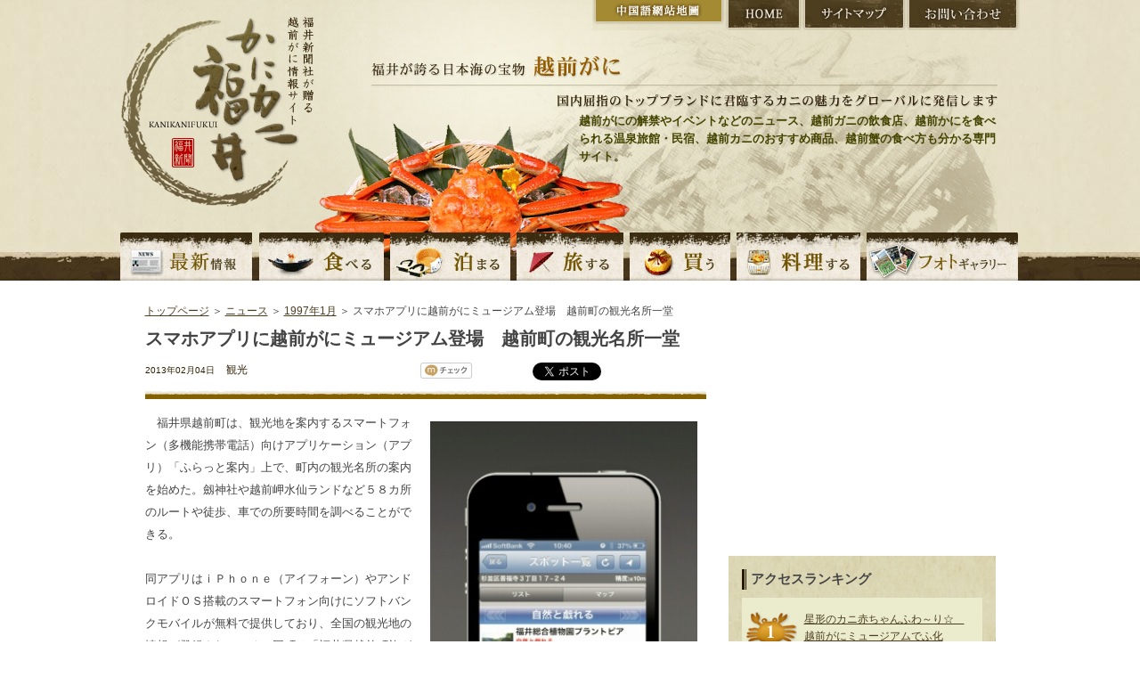

--- FILE ---
content_type: text/html; charset=UTF-8
request_url: https://kani.fukuishimbun.co.jp/news/199701/615.html
body_size: 39996
content:
<!DOCTYPE html PUBLIC "-//W3C//DTD XHTML 1.0 Transitional//EN" "http://www.w3.org/TR/xhtml1/DTD/xhtml1-transitional.dtd">
<html xmlns="http://www.w3.org/1999/xhtml" lang="ja" xml:lang="ja">
<head>
<meta http-equiv="Content-Type" content="text/html; charset=utf-8" />
<title>スマホアプリに越前がにミュージアム登場　越前町の観光名所一堂 | 越前がにならかにカニ福井</title>
<meta name="keywords" content="越前がに,越前かに,解禁,越前ガニ,かに,カニ,ズワイガニ,せいこがに,蟹,旅館,民宿,食べ方,通販,観光,温泉,黄色タグ, 越前がにミュージアム,かにカニ福井,福井県,福井新聞" />
<meta name="description" content="　福井県越前町は、観光地を案内するスマートフォン（多機能携帯電話）向けアプリケーション（アプリ）「ふらっと案内」上で、町内の観光名所の案内を始めた。劔神社や越前岬水仙ランドなど５８カ所のルートや徒歩、" />
<link href="https://kani.fukuishimbun.co.jp/favicon.ico" type="image/vnd.microsoft.icon"  rel="icon" />
<link href="https://kani.fukuishimbun.co.jp/favicon.ico" type="image/vnd.microsoft.icon"  rel="shortcut icon" />
<link href="/news/style.css" rel="stylesheet" type="text/css" media="all" />
<link href="/common/css/sideparts.css" rel="stylesheet" type="text/css" media="all" />
<script type="text/javascript" src="/common/js/master.js"></script>
<!--[if IE 6]>
<script src="/common/js/DD_belatedPNG.js"></script>
<script>
DD_belatedPNG.fix('img, .png');
</script>
<![endif]-->
<script type="text/javascript">
$(function() {
  $(".newsDetail img").each(function (i) {
    $(this).css("padding-bottom", "20px");
    $(this).after('<div style="padding:0px 10px 0px 10px;line-height:12px;font-size:10px;font-weight:bold;text-align:center;width:'+$(this).width()+'px;position:absolute;top:'+($(this).offset().top+$(this).height()+10)+'px;left:'+$(this).offset().left+'px;">'+$(this).attr("alt")+'</div>');
  });

  $("#showAllRelations").click(function() {
    $(".more-rel").show();
    $("#showAllRelations").hide();
  });
});
</script>
<style>
.more-rel {
    display:none;
}
</style>
<script type='text/javascript' src='//partner.googleadservices.com/gampad/google_service.js'></script>
</head>

<body class="inpagebody">
<a name="top" id="top"></a>
<!-- header -->
<div id="header">
    <div class="h-logo"><a href="https://kani.fukuishimbun.co.jp/" title="福井新聞社が贈る越前がに情報サイト かにカニ福井"><img src="/common/images/logo.png" alt="福井新聞社が贈る越前がに情報サイト かにカニ福井" class="png" /></a></div>
<div class="h-right">
        <ul class="h-btn">
        	<li class="n-cnhome"><a href="https://kani.fukuishimbun.co.jp/cn/index.php" title="中国語網站地圖">中国語網站地圖</a></li>
            <li class="n-home"><a href="https://kani.fukuishimbun.co.jp/" title="HOME">HOME</a></li>
            <li class="n-sitemap"><a href="https://kani.fukuishimbun.co.jp/sitemap.php" title="サイトマップ">サイトマップ</a></li>
            <li class="n-inquiry"><a href="https://www.fukuishimbun.co.jp/list/secure/form?code=WD-2017-0015" target="_blank" title="お問い合わせ">お問い合わせ</a></li>
        </ul>
        <div class="h-catch">福井が誇る日本海の宝物 越前がに 国内屈指のトップブランドに君臨するカニの魅力をグローバルに発信します</div>
		<div class="site_desc">越前がにの解禁やイベントなどのニュース、越前ガニの飲食店、越前かにを食べられる温泉旅館・民宿、越前カニのおすすめ商品、越前蟹の食べ方も分かる専門サイト。</div>
     </div>
     <div id="gnavi">
	<ul>
    	<li class="n-news"><a href="/news/index.php" title="越前がにの最新情報">越前がにの最新情報</a></li>
    	<li class="n-eat"><a href="/eat/index.php" title="越前がにを食べる">越前がにを食べる</a></li>
        <li class="n-stay"><a href="/stay/index.php" title="越前がにの宿に泊まる">越前がにの宿に泊まる</a></li>
        <li class="n-travel"><a href="/travel/index.php" title="越前がにの旅">越前がにの旅</a></li>
        <li class="n-shopping"><a href="/shopping/index.php" title="越前がにを買う">越前がにを買う</a></li>
        <li class="n-cook"><a href="/cook/index.php" title="越前がにを料理する">越前がにを料理する</a></li>
        <li class="n-gallery"><a href="/gallery/index.php" title="越前がにの写真">越前がにの写真</a></li>
    </ul>
	</div>
</div>
<!-- /header -->
<!-- pagebody -->
<div id="pagebody">


<p class="path"><a href="https://kani.fukuishimbun.co.jp/">トップページ</a> ＞ <a href="https://kani.fukuishimbun.co.jp/news/">ニュース</a> ＞ <a href="https://kani.fukuishimbun.co.jp/news/199701/">1997年1月</a> ＞ スマホアプリに越前がにミュージアム登場　越前町の観光名所一堂</p>

<!-- main -->
<div class="main">


<!-- news -->

<div class="newscontents clearfix">
<h1 class="detailHead">スマホアプリに越前がにミュージアム登場　越前町の観光名所一堂</h1>
<div class="clearfix">
<div class="meta">
<p class="t-date">2013年02月04日</p>
<p class="t-category">観光</p>
</div>
<div class="bookmark">
    <script charset="EUC-JP" type="text/javascript" src="/common/js/socialbookmark.js"></script>
</div>
</div>

      <div id="contentbody" class="newsDetail clearfix">
      <p><img src="/docs/news/images/1359940854385839610.jpg" alt="現在地周辺の観光情報を調べることができる「ふらっと案内」の画面" width="300" height="537" align="right" />　福井県越前町は、観光地を案内するスマートフォン（多機能携帯電話）向けアプリケーション（アプリ）「ふらっと案内」上で、町内の観光名所の案内を始めた。劔神社や越前岬水仙ランドなど５８カ所のルートや徒歩、車での所要時間を調べることができる。<br />
<br />
同アプリはｉＰｈｏｎｅ（アイフォーン）やアンドロイドＯＳ搭載のスマートフォン向けにソフトバンクモバイルが無料で提供しており、全国の観光地の情報が登録されている。同町は「福井県越前町旅ガイド」として「文化に触れ・歴史を知る」「自然と戯れる」など７カテゴリに分けて情報を提供している。<br />
<br />
「時を忘れて楽しむ」のカテゴリでは、陶芸体験や公園の散策などが楽しめる越前陶芸村や、越前がにの生態を学べる「越前がにミュージアム」など１５カ所を紹介した。町商工観光課は「広く活用してもらい、越前町の魅力を全国に広めたい」としている。</p>		<br clear="all" />
    		<div class="adbox">
	<script async src="https://securepubads.g.doubleclick.net/tag/js/gpt.js"></script>
	<script>
	  window.googletag = window.googletag || {cmd: []};
	  googletag.cmd.push(function() {
	    googletag.defineSlot('/2643444/kaniunit336-280JPN', [336, 280], 'div-gpt-ad-1573012557013-0').addService(googletag.pubads());
	    googletag.pubads().enableSingleRequest();
	    googletag.enableServices();
	  });
	</script>
	<!-- /2643444/kaniunit336-280JPN -->
	<div id='div-gpt-ad-1573012557013-0' style='width: 336px; height: 280px;'>
	  <script>
	    googletag.cmd.push(function() { googletag.display('div-gpt-ad-1573012557013-0'); });
	  </script>
	</div>
	</div>
      </div>
        </div>
        <!-- /news -->

<!-- newsnavi -->
<div class="newsnavi">

<h2>関連するニュース</h2>
<ul>
<li><a href="/news/199701/865.html">越前がにミュージアム、来夏再開　越前町　施設拡充　“漁”も体験　疑似乗船、映像で臨場感 (2015/10/21)</a></li>
<li><a href="/news/199701/853.html">フワフワかわいい越前がに赤ちゃん　福井県越前町でふ化ピーク (2015/03/18)</a></li>
<li><a href="/news/199701/641.html">歴史垣間見るらせん階段　越前がにミュージアム展示紹介 (2013/08/28)</a></li>
<li><a href="/news/199701/635.html">小樟漁港～深海を立体模型で再現「吹き抜けジオラマ」　越前がにミュージアム展示紹介 (2013/07/10)</a></li>
<li><a href="/news/199701/634.html">スクリュー重さ当て越前がにゲット　オープン記念イベント (2013/07/09)</a></li>
<li><a href="/news/199701/616.html">福岡の児童が越前がにミュージアム訪問　越前町の姉妹都市 (2013/02/04)</a></li>
<li><a href="/news/199701/613.html">泊まるとミズガニ１匹付いてくる　２月１日から越前海岸の宿泊施設 (2013/01/31)</a></li>
<li><a href="/news/199701/611.html">星形のカニ赤ちゃんふわ～り☆　越前がにミュージアムでふ化 (2013/01/25)</a></li>
<li><a href="/news/199701/603.html">越前がにの認知度は６２．２％で３位　東尋坊、永平寺に続く (2013/01/07)</a></li>
<li><a href="/news/199701/600.html">越前ガニ漁期にバスで越前町観光を　越前がにミュージアム水仙ランド周遊 (2012/12/28)</a></li>
<li class="more-rel"><a href="/news/199701/596.html">雪のように真っ白なズワイガニ現る　越前がにミュージアム (2012/12/11)</a></li>
<li class="more-rel"><a href="/news/199701/593.html">越前がに×東尋坊ラッピングバス出発！　温泉や水族館周遊 (2012/11/24)</a></li>
<li class="more-rel"><a href="/news/199701/564.html">越前がにリピーター増へ、おもてなし研修　１１月６日解禁前に町が企画 (2012/11/01)</a></li>
<li class="more-rel"><a href="/news/199701/562.html">越前がに解禁前におもてなし研修　越前町が企画、参加者募集 (2012/10/29)</a></li>
<li class="more-rel"><a href="/news/199701/529.html">旬のミズガニで宿泊客おもてなし　福井市内１０宿泊施設、２１日から (2012/02/11)</a></li>
<li class="more-rel"><a href="/news/199701/528.html">越前がにの婚活事情は？　かにミュージアムで求愛活動盛ん (2012/02/09)</a></li>
<li class="more-rel"><a href="/news/199701/519.html">アジア誘客第１弾来県、震災受け県が事業　越前がになど海の幸満喫 (2012/01/27)</a></li>
<li class="more-rel"><a href="/news/199701/510.html">越前がに漁の底曳き網船を紹介　漁法などパネル展示、越前町 (2012/01/17)</a></li>
<li class="more-rel"><a href="/news/199701/472.html">ズワイガニの赤ちゃんゆらゆら　越前がにミュージアムでふ化 (2011/11/13)</a></li>
<li class="more-rel"><a href="/news/199701/457.html">越前がにが楽しめる店、宿を紹介　越前海岸観光協会パンフ作成 (2011/11/04)</a></li>
<li class="more-rel"><a href="/news/199701/285.html">越前がにミュージアム１５日までナイター　先着２０人にプレゼントも (2011/08/14)</a></li>
<li class="more-rel"><a href="/news/199701/284.html">「食美味」福井県全国５位、宿泊旅行民間調査　おいしい食べ物に越前がに (2011/08/03)</a></li>
<li class="more-rel"><a href="/news/199701/181.html">目指せ“越前がに通”「検定１級」開始　越前町、ミュージアム (2011/06/01)</a></li>
<li class="more-rel"><a href="/news/199701/161.html">水仙が香るペーパーを販売　越前町と公共施設管理公社が開発 (2011/05/17)</a></li>
<li class="more-rel"><a href="/news/199701/124.html">越前がにミュージアムの飼育水温と水槽の水容量は？（越前がにＱ＆Ａ） (2011/03/08)</a></li>
<li class="more-rel"><a href="/news/199701/104.html">越前がにミュージアムの愛称は？（越前がにＱ＆Ａ） (2011/02/21)</a></li>
<li class="more-rel"><a href="/news/199701/103.html">越前がにミュージアムの建物の形と構造は？（越前がにＱ＆Ａ） (2011/02/18)</a></li>
<li class="more-rel"><a href="/news/199701/101.html">求愛“かにばさみ”必見、幼生もゆらり　越前町・ミュージアム (2011/02/17)</a></li>
<li class="more-rel"><a href="/news/199701/110.html">越前がにの求愛活動　“かにばさみ”で雌にアピール (2011/02/17)</a></li>
<li class="more-rel"><a href="/news/199701/111.html">カニの幼生ふわふわ　越前がにミュージアムでふ化ピーク (2011/02/17)</a></li>
<li class="more-rel"><a href="/news/199701/100.html">越前がにミュージアムの建設の目的は？（越前がにＱ＆Ａ） (2011/02/16)</a></li>
<li class="more-rel"><a href="/news/199701/96.html">越前がにミュージアムの面積は？（越前がにＱ＆Ａ） (2011/02/07)</a></li>
<li class="more-rel"><a href="/news/199701/94.html">越前がにミュージアムのオープンは？（越前がにＱ＆Ａ） (2011/02/03)</a></li>
<li class="more-rel"><a href="/news/199701/66.html">京都で越前がに、水仙配りＰＲ　越前町議会 (2010/12/01)</a></li>
<li class="more-rel"><a href="/news/199701/22.html">かにミュージアムでふ化ピーク　ズワイガニの幼生ゆらゆら (2010/02/03)</a></li>
<li class="more-rel"><a href="/news/199701/429.html">越前がにの幼生見よう水槽でふ化　越前がにミュージアム (2009/03/07)</a></li>
<li class="more-rel"><a href="/news/199701/21.html">カニの幼生ふわふわ卵ふ化続々　越前がにミュージアム、越前町 (2008/03/19)</a></li>
<li class="more-rel"><a href="/news/199701/384.html">越前がにや水仙ＰＲ県観光連盟　誘客へパンフ作製 (2007/11/07)</a></li>
<li class="more-rel"><a href="/news/199701/376.html">越前ガニ賜杯”里帰り”観光に一役　越前がにミュージアム (2006/11/26)</a></li>
<li class="more-rel"><a href="/news/199701/36.html">越前がにミュージアムでカニグッズ紹介　愛知の収集家、可児さん遺族 (2006/07/07)</a></li>
<li class="more-rel"><a href="/news/199701/583.html">カニが出迎え　越前町に巨大看板　観光客に「温泉もヨロシク」 (2006/03/20)</a></li>
<li class="more-rel"><a href="/news/199701/369.html">越前町のシンボル発表、魚は越前がに　花・水仙、鳥・かもめ、木・竹 (2006/03/13)</a></li>
<li class="more-rel"><a href="/news/199701/357.html">稚ガニ５０匹誕生、飼育に成功　研究機関以外で初、越前がにミュージアム (2005/06/01)</a></li>
<li class="more-rel"><a href="/news/199701/355.html">越前がにミュージアム館長　大間憲之さん (2005/03/23)</a></li>
<li class="more-rel"><a href="/news/199701/1.html">越前町へ稚ガニの成長見に来て　越前がにミュージアム (2005/03/18)</a></li>
<li class="more-rel"><a href="/news/199701/363.html">学べる施設目指し“脱皮中”　越前がにミュージアム (2001/04/25)</a></li>
<li class="more-rel"><a href="/news/199701/348.html">カニの幼生水槽フワリ５万匹ふ化　越前がにミュージアム (2001/01/27)</a></li>
<li class="more-rel"><a href="/news/199701/343.html">来館１０万人で記念品贈呈　越前がにミュージアム (2000/12/27)</a></li>
<li class="more-rel"><a href="/news/199701/342.html">カニの秘密教えます　今館長が小冊子作製、越前がにミュージアム (2000/12/26)</a></li>
<li class="more-rel"><a href="/news/199701/320.html">越前町園児が森と海の大切さを学ぶ　越前がにミュージアムで (2000/11/07)</a></li>
<li class="more-rel"><a href="/news/199701/312.html">越前がにミュージアム入館者５万人　２ヵ月で達成、予想以上 (2000/09/12)</a></li>
<li class="more-rel"><a href="/news/199701/310.html">南越と丹生地域で水不足深刻　越前がにミュージアム供給ストップ (2000/08/29)</a></li>
<li class="more-rel"><a href="/news/199701/309.html">越前町の児童、カニの生態学ぶ　越前がにミュージアムで学習会 (2000/08/09)</a></li>
<li class="more-rel"><a href="/news/199701/307.html">越前がにミュージアムが開館　越前町の新観光スポット (2000/07/16)</a></li>
<li class="more-rel"><a href="/news/199701/305.html">越前がにミュージアム宣伝隊来社　１５日オープン、福井新聞社でＰＲ (2000/07/06)</a></li>
<li class="more-rel"><a href="/news/199701/306.html">「ビックラブ」オープニングイベント開催　１５、１６日に越前がにミュージアム (2000/07/06)</a></li>
<li class="more-rel"><a href="/news/199701/304.html">越前町商工会「あら」で魚醤の製品化　越前がにミュージアムで発売で (2000/07/04)</a></li>
<li class="more-rel"><a href="/news/199701/301.html">故宇野重吉さんのふるさと自慢はつとに有名だった... (2000/06/22)</a></li>
<li class="more-rel"><a href="/news/199701/299.html">越前がにミュージアムを初公開　立体映像やジオラマ (2000/06/21)</a></li>
<li class="more-rel"><a href="/news/199701/300.html">越前町に越前がにミュージアムが完成 (2000/06/21)</a></li>
<li class="more-rel"><a href="/news/199701/297.html">越前がにミュージアムで職員研修開始　接客術みっちり (2000/05/12)</a></li>
<li class="more-rel"><a href="/news/199701/295.html">韓国から越前町の地域おこしを視察　越前がにミュージアム見学 (2000/04/27)</a></li>
<li class="more-rel"><a href="/news/199701/293.html">越前がにミュージアム建設が最終年度　越前町予算 (2000/03/25)</a></li>
<li class="more-rel"><a href="/news/199701/289.html">今夏越前がにミュージアム開館　越前町、ポスターとチラシでPR (2000/02/25)</a></li>
<li class="more-rel"><a href="/news/199701/274.html">かにミュージアムテーマに講演　越前町民大学講座 (1999/12/07)</a></li>
<li class="more-rel"><a href="/news/199701/41.html">愛称が「ビックラブ」に決定　越前がにミュージアム (1999/10/16)</a></li>
</ul>
<div id="showAllRelations">全て見る</div>


<div class="link-other clearfix">
<div class="prev"><a href="/news/201302/616.html">&lt; 前のニュース</a></div><div class="next"><a href="/news/201302/617.html">次のニュース &gt;</a></div></div>
<p class="link-newslist"><a href="/news/201302/">ニュース一覧に戻る</a></p>
<p class="link-category"><a href="/news/cat21/">「観光」に関するニュースを見る</a>
</p>
</div>
<!-- /newsnavi -->




        <!-- recommendbox -->
    <div class="recommendbox clearfix">
        
        
    	<!-- hotel -->
        <div class="re-hotel clearfix">
        	<h2><img src="/common/images/index/t_rehotel.jpg" alt="おすすめの宿" /></h2>
            <p class="btn-list"><a href="/stay/"><img src="/common/images/index/btn-list.gif" alt="おすすめの宿一覧" /></a></p>
                        <!-- 1 hotel -->
            <div class="itembox clearfix">
            	<p>
                    <a href="/stay/102.html">
                                        <img src="/docs/shop/images/00010215.jpg?uniq=696ba4a02c52e" alt="光風湯圃　べにや" width="75" />
                                        </a>
                </p>
                <div class="re-txt">
                    <h3 class="s-bmargin"><a href="/stay/102.html">光風湯圃　べにや</a></h3>
                    <h4>3年の構想を経て再建された&quot;老舗旅館&quot;</h4>
                </div>
            </div>
            <!-- /1 hotel -->
                        <!-- 1 hotel -->
            <div class="itembox clearfix">
            	<p>
                    <a href="/stay/84.html">
                                        <img src="/docs/shop/images/00008415.jpg?uniq=696ba4a02c542" alt="割烹旅館　越前満月" width="75" />
                                        </a>
                </p>
                <div class="re-txt">
                    <h3 class="s-bmargin"><a href="/stay/84.html">割烹旅館　越前満月</a></h3>
                    <h4>広大な敷地にわずか９室をしつらえた木造平屋造りの宿。広々とした部屋、和の庭園、贅を尽くした露天風呂付客室がお迎えします。</h4>
                </div>
            </div>
            <!-- /1 hotel -->
                        
        </div>
        <!-- /hotel -->
        
        <!-- restaurant -->
        <div class="re-restaurant clearfix">
        	<h2><img src="/common/images/index/t_rerestaurant.jpg" alt="おすすめの料理店" /></h2>
            <p class="btn-list02"><a href="/eat/"><img src="/common/images/index/btn-list.gif" alt="おすすめの料理店一覧" /></a></p>
            
                        <!-- 1 restaurant -->
            <div class="itembox clearfix">
            	<p>
                    <a href="/eat/64.html">
                                                <img src="/docs/shop/images/00006415.jpg?uniq=696ba4a02c54f" alt="開花亭" width="75" />
                                            </a>
                </p>
                <div class="re-txt">
                    <h3 class="s-bmargin"><a href="/eat/64.html">開花亭</a></h3>
                    <h4>国指定有形文化財に選ばれた歴史ある老舗料亭。ここでしか出会えない、職人技が光る贅の限りを尽くした越前がに料理を堪能できます。</h4>
                </div>
            </div>
            <!-- /1 restaurant -->
                        <!-- 1 restaurant -->
            <div class="itembox clearfix">
            	<p>
                    <a href="/eat/104.html">
                                                <img src="/docs/shop/images/00010415.jpg?uniq=696ba4a02c55d" alt="長者町 いわし屋" width="75" />
                                            </a>
                </p>
                <div class="re-txt">
                    <h3 class="s-bmargin"><a href="/eat/104.html">長者町 いわし屋</a></h3>
                    <h4>至高のゆで蟹の秘密は絶妙のゆで時間</h4>
                </div>
            </div>
            <!-- /1 restaurant -->
                        <!-- 1 restaurant -->
            <div class="itembox clearfix">
            	<p>
                    <a href="/eat/105.html">
                                                <img src="/docs/shop/images/00010515.jpg?uniq=696ba4a02c567" alt="越前かに料理「鹿島」" width="75" />
                                            </a>
                </p>
                <div class="re-txt">
                    <h3 class="s-bmargin"><a href="/eat/105.html">越前かに料理「鹿島」</a></h3>
                    <h4>僅か五か月間の夢舞台　越前がに料理！</h4>
                </div>
            </div>
            <!-- /1 restaurant -->
            			
        </div>
        <!-- /restaurant -->
    </div>
    <!-- /recommendbox -->
  </div>
    <!-- /main -->
    <!-- sub -->
    <div class="sub">
        	<div class="sideadbox">
	<script async src="https://securepubads.g.doubleclick.net/tag/js/gpt.js"></script>
	<script>
	  window.googletag = window.googletag || {cmd: []};
	  googletag.cmd.push(function() {
	    googletag.defineSlot('/2643444/kaniunit', [300, 250], 'div-gpt-ad-1573013155127-0').addService(googletag.pubads());
	    googletag.pubads().enableSingleRequest();
	    googletag.enableServices();
	  });
	</script>


	<!-- /2643444/kaniunit -->
	<div id='div-gpt-ad-1573013155127-0' style='width: 300px; height: 250px;'>
	  <script>
	    googletag.cmd.push(function() { googletag.display('div-gpt-ad-1573013155127-0'); });
	  </script>
	</div>
	</div>
        <div class="sidenavibox">
        <div class="ranking">
		<div class="ttl_container">
	        <h3>アクセスランキング</h3>
		</div>
        <div class="ranking01 ran">
            <p><a href="/news/611.html">星形のカニ赤ちゃんふわ～り☆　越前がにミュージアムでふ化</a></p>
        </div>
        <div class="ranking02 ran">
            <p><a href="/news/666.html">越前がに、美味存分堪能を　１６、１７日、越前町でまつり</a></p>
        </div>
        <div class="ranking03 ran">
            <p><a href="/news/621.html">越前がに水揚げ過去５年で最高　セイコ、水ガニ好調４８％増</a></p>
        </div>
        <div class="ranking04 ran">
            <p><a href="/news/544.html">評価は産地が高める、越前がに　共同作業で強い集客力、加瀬教授</a></p>
        </div>
        <div class="ranking05 ran">
            <p><a href="/news/464.html">セイコガニをしょうゆだれに漬け込んだ高級珍味「越前　蟹乃醤」</a></p>
        </div>
        <div class="ranking06 ran">
            <p><a href="/news/144.html">カニのふんどしってなあに？（越前がにＱ＆Ａ）</a></p>
        </div>
        <div class="ranking07 ran">
            <p><a href="/news/103.html">越前がにミュージアムの建物の形と構造は？（越前がにＱ＆Ａ）</a></p>
        </div>
        <div class="ranking08 ran">
            <p><a href="/news/21.html">カニの幼生ふわふわ卵ふ化続々　越前がにミュージアム、越前町</a></p>
        </div>
        <div class="ranking09 ran">
            <p><a href="/news/828.html">越前がに、水仙を求めて人の波　越前町の道の駅でフェア</a></p>
        </div>
        <div class="ranking10 ran">
            <p><a href="/news/677.html">カニみそバターなどずらり　市認定ふくいの恵みコーナー</a></p>
        </div>
    </div>
    <!-- random dictionaries -->
<div class="sideDictionaries">
	<div class="ttl_container">
		<h3>カニの注目キーワード</h3>
	</div>
	<div class="enc_box clearfix">
		<ul>
			<li><a href="/enc/17.html">越前カニ検定</a></li>
			<li><a href="/enc/91.html">カニ漁の歴史</a></li>
			<li><a href="/enc/83.html">漁獲サイズ</a></li>
			<li><a href="/enc/101.html">隠岐松葉がに</a></li>
			<li><a href="/enc/112.html">網野ガニ</a></li>
			<li><a href="/enc/86.html">卵</a></li>
		</ul>
	</div>
	<p class="more"><a href="/enc/">かにの百科事典を見る</a></p>
</div>
<!-- /random dictionaries -->
    
<!-- random persons -->
<div class="person_sidebox">
<div class="clearfix">
<h3>越前がに職人</h3>
<p class="more"><a href="/person/"><img src="/common/images/side/personlist_more.gif" alt="一覧" width="42" height="13" /></a></p>
</div>
<div class="side_personal-data clearfix">
<p class="pic"><img src="/docs/person/images/00000913.jpg?uniq=696ba4a032aed" width="67"></p>
<div class="text">
<p class="comment">至高のカニを確実に提供</p>
<p class="person-name">刀根瑛昌</p>
</div>
</div>
<p class="side_t-persondetail"><a href="/person/9.html">詳しくはこちら</a></p>
</div>
<!-- /random persons -->


    
<!-- latest news -->
<div class="latestNews">
<div class="ttl_container">
	<h3>越前がに最新ニュース</h3>
</div>
<div class="latestNewsBox">
<p class="newsCat newsCat1">イベント</p>
<p class="newsDate clearfix">[ 2025年12月18日 ]</p>
<p><a href="/news/1375.html">冬の味覚競り落とせ　１２月２８日、坂井・三国港市場　カニやエビ、加工品販売も</a></p>
</div>
<div class="latestNewsBox">
<p class="newsCat newsCat1">イベント</p>
<p class="newsDate clearfix">[ 2025年11月23日 ]</p>
<p><a href="/news/1374.html">福井の魅力　ドーンと発信　東京・神楽坂で催し</a></p>
</div>
<div class="latestNewsBox">
<p class="newsCat newsCat1">解禁</p>
<p class="newsDate clearfix">[ 2025年11月07日 ]</p>
<p><a href="/news/1373.html">越前がに　解禁日に水揚げ　県内漁港、３季ぶり</a></p>
</div>
<div class="latestNewsBox">
<p class="newsCat newsCat1">解禁</p>
<p class="newsDate clearfix">[ 2025年11月01日 ]</p>
<p><a href="/news/1372.html">越前がに漁前に漁船の安全点検　福井県越前町、敦賀海保など</a></p>
</div>
<div class="latestNewsBox">
<p class="newsCat newsCat1">観光</p>
<p class="newsDate clearfix">[ 2025年10月08日 ]</p>
<p><a href="/news/1371.html">ベニズワイ秋の主役に　越前町観光連盟　ＰＲに注力　１１月３日までフェア</a></p>
</div>
<p class="more"><a href="/news/">過去のニュース一覧</a></p>
</div>
<!-- /latest news -->


        <!-- cook -->
    <div id="sub-recipe">
        <h3>越前ガニのおすすめ料理</h3>
        <p class="btn-recipelist"><a href="/cook/"><img src="/common/images/index/btn-list.gif" alt="おすすめ料理一覧" /></a></p>
        <div class="re-recipebox clearfix">

            <p class="p-rerecipe">
                <a href="/cook/79.html"><img src="/docs/shop/images/00007916.jpg?uniq=696ba4a037d5f" alt="越前カニすき" width="110" /></a>
            </p>
            <div class="txt-recipe">
                <h4 class="s-bmargin">越前カニすき</h4>
                <p class="t-cal">４人分</p>
                <h5>ひと味違う越前がにのかにすき</h5>
                <p id="link-derecipe"><a href="/cook/79.html">詳しくはこちら</a></p>
            </div>

        </div>
    </div>
    <!-- /cook -->
    <!-- news categories -->
<div class="sideNewsCategories">
	<div class="ttl_container">
		<h3>越前かにの記事カテゴリー</h3>
	</div>
	<div class="cat_box clearfix">
		<ul>
			<li><a href="/news/cat13/">解禁 (149)</a></li>
			<li><a href="/news/cat14/">イベント (337)</a></li>
			<li><a href="/news/cat15/">献上がに、皇室献上 (27)</a></li>
			<li><a href="/news/cat16/">漁、競り・市場 (99)</a></li>
			<li><a href="/news/cat17/">商品、特産物 (50)</a></li>
			<li><a href="/news/cat18/">越前がにミュージアム (60)</a></li>
			<li><a href="/news/cat19/">風景 (11)</a></li>
			<li><a href="/news/cat21/">観光 (64)</a></li>
			<li><a href="/news/cat22/">食 (103)</a></li>
			<li><a href="/news/cat23/">ルポ (10)</a></li>
			<li><a href="/news/cat25/">PR (92)</a></li>
			<li><a href="/news/cat26/">検定 (3)</a></li>
			<li><a href="/news/cat27/">宿 (9)</a></li>
			<li><a href="/news/cat28/">越前がにQ&A (70)</a></li>
			<li><a href="/news/cat30/">開高健 (8)</a></li>
			<li><a href="/news/cat31/">カニ動画 (17)</a></li>
			<li><a href="/news/cat32/">料理店 (10)</a></li>
			<li><a href="/news/cat34/">歴史 (8)</a></li>
			<li><a href="/news/cat35/">旅行 (16)</a></li>
			<li><a href="/news/cat36/">調査・研究 (26)</a></li>
			<li><a href="/news/cat37/">カニ殻 (10)</a></li>
			<li><a href="/news/cat42/">プレゼント (17)</a></li>
			<li><a href="/news/cat43/">蟹と水仙の文学コンクール (44)</a></li>
			<li><a href="/news/cat44/">重油事故 (13)</a></li>
			<li><a href="/news/cat45/">ブランド (13)</a></li>
			<li><a href="/news/cat46/">卸値 (12)</a></li>
			<li><a href="/news/cat47/">地域 (20)</a></li>
			<li><a href="/news/cat48/">キャンペーン (14)</a></li>
			<li><a href="/news/cat49/">ショッピング (10)</a></li>
			<li><a href="/news/cat50/">体験 (2)</a></li>
			<li><a href="/news/cat-1/">その他 (21)</a></li>
		</ul>
	</div>
</div>
<!-- /news categories -->
    <!-- news month -->
<div class="sideNewsCategories">
	<div class="ttl_container">
		<h3>越前かにニュース (月別アーカイブ)</h3>
	</div>
	<div class="cat_box clearfix">
		<ul>
			<li><a href="/news/202512/">2025年12月 (1)</a></li>
			<li><a href="/news/202511/">2025年11月 (3)</a></li>
			<li><a href="/news/202510/">2025年10月 (1)</a></li>
			<li><a href="/news/202509/">2025年09月 (1)</a></li>
			<li><a href="/news/202507/">2025年07月 (3)</a></li>
			<li><a href="/news/202506/">2025年06月 (1)</a></li>
			<li><a href="/news/202504/">2025年04月 (2)</a></li>
			<li><a href="/news/202503/">2025年03月 (6)</a></li>
			<li><a href="/news/202502/">2025年02月 (9)</a></li>
			<li><a href="/news/202501/">2025年01月 (6)</a></li>
			<li><a href="/news/202412/">2024年12月 (10)</a></li>
			<li><a href="/news/202411/">2024年11月 (20)</a></li>
			<li><a href="/news/202410/">2024年10月 (5)</a></li>
			<li><a href="/news/202409/">2024年09月 (9)</a></li>
			<li><a href="/news/202407/">2024年07月 (4)</a></li>
			<li><a href="/news/202406/">2024年06月 (2)</a></li>
			<li><a href="/news/202405/">2024年05月 (1)</a></li>
			<li><a href="/news/202404/">2024年04月 (3)</a></li>
			<li><a href="/news/202403/">2024年03月 (9)</a></li>
			<li><a href="/news/202402/">2024年02月 (6)</a></li>
			<li><a href="/news/202401/">2024年01月 (5)</a></li>
			<li><a href="/news/202312/">2023年12月 (3)</a></li>
			<li><a href="/news/202311/">2023年11月 (20)</a></li>
			<li><a href="/news/202310/">2023年10月 (9)</a></li>
			<li><a href="/news/202309/">2023年09月 (3)</a></li>
			<li><a href="/news/202308/">2023年08月 (2)</a></li>
			<li><a href="/news/202307/">2023年07月 (1)</a></li>
			<li><a href="/news/202306/">2023年06月 (4)</a></li>
			<li><a href="/news/202305/">2023年05月 (8)</a></li>
			<li><a href="/news/202304/">2023年04月 (4)</a></li>
			<li><a href="/news/202303/">2023年03月 (14)</a></li>
			<li><a href="/news/202302/">2023年02月 (9)</a></li>
			<li><a href="/news/202301/">2023年01月 (7)</a></li>
			<li><a href="/news/202212/">2022年12月 (7)</a></li>
			<li><a href="/news/202211/">2022年11月 (20)</a></li>
			<li><a href="/news/202210/">2022年10月 (12)</a></li>
			<li><a href="/news/202209/">2022年09月 (11)</a></li>
			<li><a href="/news/202208/">2022年08月 (2)</a></li>
			<li><a href="/news/202207/">2022年07月 (5)</a></li>
			<li><a href="/news/202206/">2022年06月 (4)</a></li>
			<li><a href="/news/202205/">2022年05月 (2)</a></li>
			<li><a href="/news/202204/">2022年04月 (2)</a></li>
			<li><a href="/news/202203/">2022年03月 (6)</a></li>
			<li><a href="/news/202202/">2022年02月 (7)</a></li>
			<li><a href="/news/202201/">2022年01月 (9)</a></li>
			<li><a href="/news/202112/">2021年12月 (9)</a></li>
			<li><a href="/news/202111/">2021年11月 (18)</a></li>
			<li><a href="/news/202110/">2021年10月 (3)</a></li>
			<li><a href="/news/202109/">2021年09月 (4)</a></li>
			<li><a href="/news/202108/">2021年08月 (2)</a></li>
			<li><a href="/news/202107/">2021年07月 (2)</a></li>
			<li><a href="/news/202106/">2021年06月 (1)</a></li>
			<li><a href="/news/202105/">2021年05月 (3)</a></li>
			<li><a href="/news/202104/">2021年04月 (1)</a></li>
			<li><a href="/news/202103/">2021年03月 (1)</a></li>
			<li><a href="/news/202102/">2021年02月 (4)</a></li>
		</ul>
	</div>
	<p class="more"><a href="/news/">過去のニュース一覧</a></p>
</div>
<!-- /news month -->
	<!-- gallery categories -->
<div class="sideGalleryCategories">
	<div class="sideballery_bg">
	<h3>越前蟹のフォトギャラリー</h3>
	<div class="cat_box clearfix">
		<ul>
        	<li><a href="/gallery/">すべて</a></li>
			<li><a href="/gallery/cat13/">解禁</a></li>
			<li><a href="/gallery/cat14/">イベント</a></li>
			<li><a href="/gallery/cat15/">献上がに、皇室献上</a></li>
			<li><a href="/gallery/cat16/">漁、競り・市場</a></li>
			<li><a href="/gallery/cat17/">商品、特産物</a></li>
			<li><a href="/gallery/cat18/">越前がにミュージアム</a></li>
			<li><a href="/gallery/cat19/">風景</a></li>
			<li><a href="/gallery/cat21/">観光</a></li>
			<li><a href="/gallery/cat22/">食</a></li>
			<li><a href="/gallery/cat23/">ルポ</a></li>
			<li><a href="/gallery/cat25/">PR</a></li>
			<li><a href="/gallery/cat26/">検定</a></li>
			<li><a href="/gallery/cat27/">宿</a></li>
			<li><a href="/gallery/cat28/">越前がにQ&amp;A</a></li>
			<li><a href="/gallery/cat30/">開高健</a></li>
			<li><a href="/gallery/cat31/">カニ動画</a></li>
			<li><a href="/gallery/cat32/">料理店</a></li>
			<li><a href="/gallery/cat34/">歴史</a></li>
			<li><a href="/gallery/cat35/">旅行</a></li>
			<li><a href="/gallery/cat36/">調査・研究</a></li>
			<li><a href="/gallery/cat37/">カニ殻</a></li>
			<li><a href="/gallery/cat42/">プレゼント</a></li>
			<li><a href="/gallery/cat43/">蟹と水仙の文学コンクール</a></li>
			<li><a href="/gallery/cat44/">重油事故</a></li>
			<li><a href="/gallery/cat45/">ブランド</a></li>
			<li><a href="/gallery/cat46/">卸値</a></li>
			<li><a href="/gallery/cat47/">地域</a></li>
			<li><a href="/gallery/cat48/">キャンペーン</a></li>
			<li><a href="/gallery/cat49/">ショッピング</a></li>
			<li><a href="/gallery/cat50/">体験</a></li>
			<li><a href="/gallery/cat-1/">その他</a></li>
		</ul>
	</div>
	</div>
</div>
<!-- /gallery categories -->
</div>
    </div>
    <!-- /sub -->
</div>
<!-- /pagebody -->
</div>
<!-- /wrapper -->
<!-- footer -->
<div id="footer" class="clearfix">
	<div class="c-footer clearfix">
		<p class="pagetop"><a href="#top"><img src="/common/images/btn-pagetop.jpg" alt="PAGE TOP" /></a></p>
        <div id="footnavi" class="png clearfix">
        	<dl>
            	<dt><img src="/common/images/foot-sitename.png" alt="かにカニ福井 サイトコンテンツ" /></dt>
                <dd>
                	<ul>
                    	<li><a href="https://kani.fukuishimbun.co.jp/">ホーム</a></li>
                        <li><a href="https://kani.fukuishimbun.co.jp/news/index.php">ニュース</a></li>
                        <li><a href="https://kani.fukuishimbun.co.jp/eat/index.php">食べる</a></li>
                        <li><a href="https://kani.fukuishimbun.co.jp/stay/index.php">泊まる</a></li>
                        <li><a href="https://kani.fukuishimbun.co.jp/travel/index.php">旅する</a></li>
                        <li><a href="https://kani.fukuishimbun.co.jp/shopping/index.php">買う</a></li>
                        <li><a href="https://kani.fukuishimbun.co.jp/cook/index.php">料理する</a></li>
                        <li><a href="https://kani.fukuishimbun.co.jp/enc/index.php">百科事典</a></li>
                        <li><a href="https://kani.fukuishimbun.co.jp/person/index.php" class="footnavi-right">越前がに職人紹介</a></li>
                        <li><a href="https://kani.fukuishimbun.co.jp/gallery/index.php">フォトギャラリー</a></li>
                        <li><a href="https://kani.fukuishimbun.co.jp/use/index.php">サイトのご利用について</a></li>
                        <li><a href="https://www.fukuishimbun.co.jp/list/policy#tabs-2" target="_blank">個人情報の取扱いについて</a></li>
                        <li><a href="https://kani.fukuishimbun.co.jp/sitemap.php">サイトマップ</a></li>
                        <li><a href="https://www.fukuishimbun.co.jp/list/secure/form?code=WD-2017-0015" target="_blank">お問い合わせ</a></li>
                        <li><a href="https://kani.fukuishimbun.co.jp/link/index.php" class="footnavi-right">リンク</a></li>
   						                     </ul>
                </dd>
            </dl>
        </div>
        <div>
        	<h3 class="footlogo"><a href="https://www.fukuishimbun.co.jp/" target="_blank" ><img src="/common/images/footlogo.gif" alt="福井新聞" /></a></h3>
            <address>〒910-8552 福井県福井市大和田2丁目801番地<br />
            TEL:0776-57-5111</address>
        </div>
        <p class="copyright">Copyright &copy; Fukui Shimbun. All Rights Reserved. </p>
    </div>
</div>
<!-- Google tag (gtag.js) --> <script async src="https://www.googletagmanager.com/gtag/js?id=G-FEH4F8K7TL"></script> <script> window.dataLayer = window.dataLayer || []; function gtag(){dataLayer.push(arguments);} gtag('js', new Date()); gtag('config', 'G-FEH4F8K7TL'); </script>
<!-- /footer -->
</body>
</html>


--- FILE ---
content_type: text/html; charset=utf-8
request_url: https://accounts.google.com/o/oauth2/postmessageRelay?parent=https%3A%2F%2Fkani.fukuishimbun.co.jp&jsh=m%3B%2F_%2Fscs%2Fabc-static%2F_%2Fjs%2Fk%3Dgapi.lb.en.OE6tiwO4KJo.O%2Fd%3D1%2Frs%3DAHpOoo_Itz6IAL6GO-n8kgAepm47TBsg1Q%2Fm%3D__features__
body_size: 160
content:
<!DOCTYPE html><html><head><title></title><meta http-equiv="content-type" content="text/html; charset=utf-8"><meta http-equiv="X-UA-Compatible" content="IE=edge"><meta name="viewport" content="width=device-width, initial-scale=1, minimum-scale=1, maximum-scale=1, user-scalable=0"><script src='https://ssl.gstatic.com/accounts/o/2580342461-postmessagerelay.js' nonce="bmtbkMiqr-xQ7sjxpX9kKg"></script></head><body><script type="text/javascript" src="https://apis.google.com/js/rpc:shindig_random.js?onload=init" nonce="bmtbkMiqr-xQ7sjxpX9kKg"></script></body></html>

--- FILE ---
content_type: text/html; charset=utf-8
request_url: https://www.google.com/recaptcha/api2/aframe
body_size: 263
content:
<!DOCTYPE HTML><html><head><meta http-equiv="content-type" content="text/html; charset=UTF-8"></head><body><script nonce="nF_htHu766advfdbhwW3Hg">/** Anti-fraud and anti-abuse applications only. See google.com/recaptcha */ try{var clients={'sodar':'https://pagead2.googlesyndication.com/pagead/sodar?'};window.addEventListener("message",function(a){try{if(a.source===window.parent){var b=JSON.parse(a.data);var c=clients[b['id']];if(c){var d=document.createElement('img');d.src=c+b['params']+'&rc='+(localStorage.getItem("rc::a")?sessionStorage.getItem("rc::b"):"");window.document.body.appendChild(d);sessionStorage.setItem("rc::e",parseInt(sessionStorage.getItem("rc::e")||0)+1);localStorage.setItem("rc::h",'1768662182721');}}}catch(b){}});window.parent.postMessage("_grecaptcha_ready", "*");}catch(b){}</script></body></html>

--- FILE ---
content_type: application/javascript; charset=utf-8
request_url: https://fundingchoicesmessages.google.com/f/AGSKWxVm7V_5_7JIFi4LsHjeNv5QjThjGGfxW7xfkdh4ioIEM3E46oY_fiiRTkPYI7BuhtBytkqyr4M5PwzNDlV7KrXvPs3kbV6bwpLuoowg8YPzNKsVt-u2pPK_mcbs1qJfm8QS2KWocdABIPhDIsHgPPedh7qmPkoi7fHKj0BF0vzHZcmZETGcqt-AI6El/__adsystem//adverttop./ad12._images/ad_-banner-ad-
body_size: -1290
content:
window['abbfe952-ffe4-48bf-bcd4-f08cd389c17e'] = true;

--- FILE ---
content_type: application/javascript; charset=utf-8
request_url: https://fundingchoicesmessages.google.com/f/AGSKWxXFgUSOUeDD9gPD4EpAavxmUESU5OThC1XxLtFW-SYaW8AqYtKI7DrCBY4GEU_aleTjVtNgwvupKLOH9xIcWZ74Bz1ufJhTG02LT31fq-Xid8JDrLa2UXZmjyXiFjU7MyASmoZWPg==?fccs=W251bGwsbnVsbCxudWxsLG51bGwsbnVsbCxudWxsLFsxNzY4NjYyMTgwLDkzMDAwMDAwMF0sbnVsbCxudWxsLG51bGwsW251bGwsWzddXSwiaHR0cHM6Ly9rYW5pLmZ1a3Vpc2hpbWJ1bi5jby5qcC9uZXdzLzE5OTcwMS82MTUuaHRtbCIsbnVsbCxbWzgsIk05bGt6VWFaRHNnIl0sWzksImVuLVVTIl0sWzE5LCIyIl0sWzE3LCJbMF0iXSxbMjQsIiJdLFsyOSwiZmFsc2UiXV1d
body_size: -208
content:
if (typeof __googlefc.fcKernelManager.run === 'function') {"use strict";this.default_ContributorServingResponseClientJs=this.default_ContributorServingResponseClientJs||{};(function(_){var window=this;
try{
var OH=function(a){this.A=_.t(a)};_.u(OH,_.J);var PH=_.Zc(OH);var QH=function(a,b,c){this.B=a;this.params=b;this.j=c;this.l=_.F(this.params,4);this.o=new _.bh(this.B.document,_.O(this.params,3),new _.Og(_.Ok(this.j)))};QH.prototype.run=function(){if(_.P(this.params,10)){var a=this.o;var b=_.ch(a);b=_.Jd(b,4);_.gh(a,b)}a=_.Pk(this.j)?_.Xd(_.Pk(this.j)):new _.Zd;_.$d(a,9);_.F(a,4)!==1&&_.H(a,4,this.l===2||this.l===3?1:2);_.Dg(this.params,5)&&(b=_.O(this.params,5),_.fg(a,6,b));return a};var RH=function(){};RH.prototype.run=function(a,b){var c,d;return _.v(function(e){c=PH(b);d=(new QH(a,c,_.A(c,_.Nk,2))).run();return e.return({ia:_.L(d)})})};_.Rk(8,new RH);
}catch(e){_._DumpException(e)}
}).call(this,this.default_ContributorServingResponseClientJs);
// Google Inc.

//# sourceURL=/_/mss/boq-content-ads-contributor/_/js/k=boq-content-ads-contributor.ContributorServingResponseClientJs.en_US.M9lkzUaZDsg.es5.O/d=1/exm=kernel_loader,loader_js_executable/ed=1/rs=AJlcJMzanTQvnnVdXXtZinnKRQ21NfsPog/m=web_iab_tcf_v2_signal_executable
__googlefc.fcKernelManager.run('\x5b\x5b\x5b8,\x22\x5bnull,\x5b\x5bnull,null,null,\\\x22https:\/\/fundingchoicesmessages.google.com\/f\/AGSKWxXqfMVDdY9k97c3TIA-y6V1IgyaJsxMvxFGl5f0ywWQ69FDxn20IoweMsfAZeSLfgfpZswlZ694wiOBSH95utuRwzbZlbh86uyOcYLqdpgoAlkfOBbYjQmRJL7rMGmu62d_mx6PdQ\\\\u003d\\\\u003d\\\x22\x5d,null,null,\x5bnull,null,null,\\\x22https:\/\/fundingchoicesmessages.google.com\/el\/AGSKWxV9mjgOsvLS9oLeOXiviAbgb6WxMAP8KK7MLPYACInL4Q8KFmtVIo1M0-v28xI0kgsaw3ooDps0OlmxJDtFk4_60fdSEbSkaBoWN3whAamHNFoHOe5eVeiBKECw38MLpnsN70_vCg\\\\u003d\\\\u003d\\\x22\x5d,null,\x5bnull,\x5b7\x5d\x5d\x5d,\\\x22fukuishimbun.co.jp\\\x22,1,\\\x22en\\\x22,null,null,null,null,1\x5d\x22\x5d\x5d,\x5bnull,null,null,\x22https:\/\/fundingchoicesmessages.google.com\/f\/AGSKWxUoIpFSsSCnAj5GdV0KZMUQH_Jj4BR93k5U6IdiBnvgN8ABQkYowyxYJK5SoUSW1koSj2aJv6Qjd3TodPtwh7IiAqlmETxObJ5FAng6wudGLHDobyW0Ig5enDoXyrvUF1-5waH_0A\\u003d\\u003d\x22\x5d\x5d');}